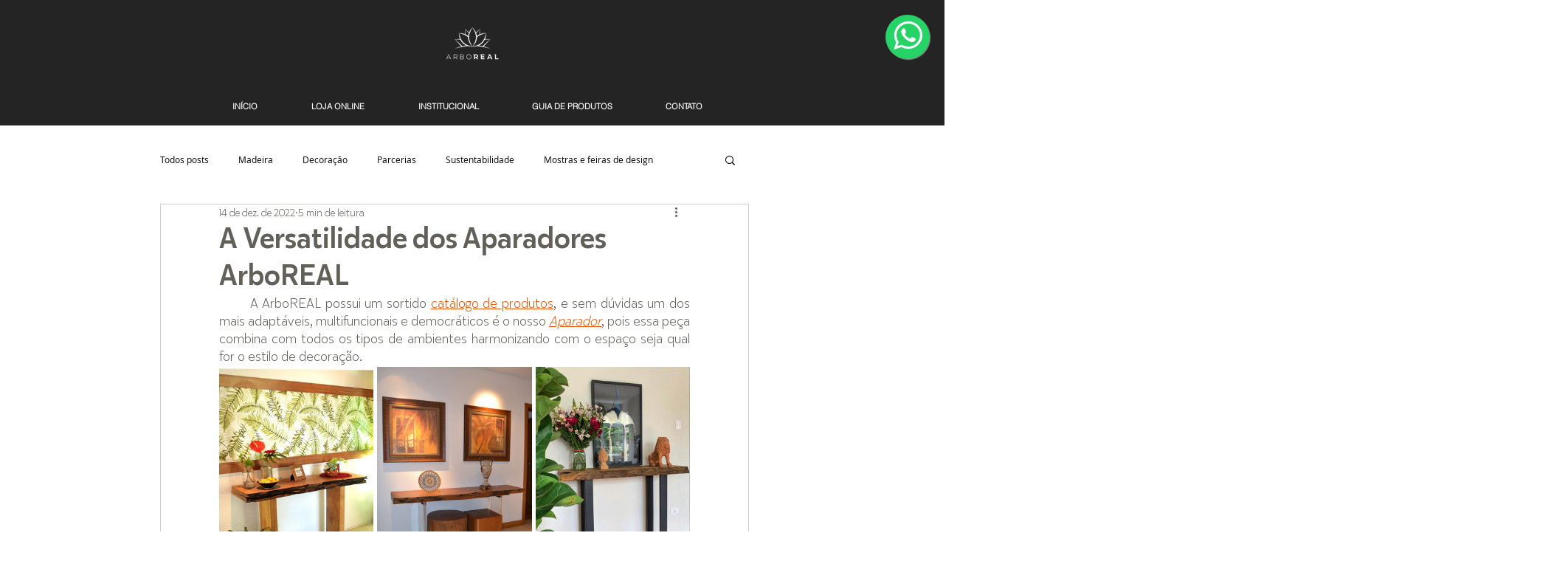

--- FILE ---
content_type: text/css; charset=utf-8
request_url: https://www.arboreal.com.br/_serverless/pro-gallery-css-v4-server/layoutCss?ver=2&id=1oj7b-not-scoped&items=3459_1080_1920%7C3484_3072_4608%7C3601_978_1280&container=501_638_430.65625_720&options=gallerySizeType:px%7CenableInfiniteScroll:true%7CtitlePlacement:SHOW_ON_HOVER%7CgridStyle:1%7CimageMargin:5%7CgalleryLayout:2%7CisVertical:true%7CnumberOfImagesPerRow:3%7CgallerySizePx:300%7CcubeRatio:0.75%7CcubeType:fill%7CgalleryThumbnailsAlignment:none
body_size: -184
content:
#pro-gallery-1oj7b-not-scoped [data-hook="item-container"][data-idx="0"].gallery-item-container{opacity: 1 !important;display: block !important;transition: opacity .2s ease !important;top: 0px !important;left: 0px !important;right: auto !important;height: 279px !important;width: 209px !important;} #pro-gallery-1oj7b-not-scoped [data-hook="item-container"][data-idx="0"] .gallery-item-common-info-outer{height: 100% !important;} #pro-gallery-1oj7b-not-scoped [data-hook="item-container"][data-idx="0"] .gallery-item-common-info{height: 100% !important;width: 100% !important;} #pro-gallery-1oj7b-not-scoped [data-hook="item-container"][data-idx="0"] .gallery-item-wrapper{width: 209px !important;height: 279px !important;margin: 0 !important;} #pro-gallery-1oj7b-not-scoped [data-hook="item-container"][data-idx="0"] .gallery-item-content{width: 209px !important;height: 279px !important;margin: 0px 0px !important;opacity: 1 !important;} #pro-gallery-1oj7b-not-scoped [data-hook="item-container"][data-idx="0"] .gallery-item-hover{width: 209px !important;height: 279px !important;opacity: 1 !important;} #pro-gallery-1oj7b-not-scoped [data-hook="item-container"][data-idx="0"] .item-hover-flex-container{width: 209px !important;height: 279px !important;margin: 0px 0px !important;opacity: 1 !important;} #pro-gallery-1oj7b-not-scoped [data-hook="item-container"][data-idx="0"] .gallery-item-wrapper img{width: 100% !important;height: 100% !important;opacity: 1 !important;} #pro-gallery-1oj7b-not-scoped [data-hook="item-container"][data-idx="1"].gallery-item-container{opacity: 1 !important;display: block !important;transition: opacity .2s ease !important;top: 0px !important;left: 214px !important;right: auto !important;height: 279px !important;width: 210px !important;} #pro-gallery-1oj7b-not-scoped [data-hook="item-container"][data-idx="1"] .gallery-item-common-info-outer{height: 100% !important;} #pro-gallery-1oj7b-not-scoped [data-hook="item-container"][data-idx="1"] .gallery-item-common-info{height: 100% !important;width: 100% !important;} #pro-gallery-1oj7b-not-scoped [data-hook="item-container"][data-idx="1"] .gallery-item-wrapper{width: 210px !important;height: 279px !important;margin: 0 !important;} #pro-gallery-1oj7b-not-scoped [data-hook="item-container"][data-idx="1"] .gallery-item-content{width: 210px !important;height: 279px !important;margin: 0px 0px !important;opacity: 1 !important;} #pro-gallery-1oj7b-not-scoped [data-hook="item-container"][data-idx="1"] .gallery-item-hover{width: 210px !important;height: 279px !important;opacity: 1 !important;} #pro-gallery-1oj7b-not-scoped [data-hook="item-container"][data-idx="1"] .item-hover-flex-container{width: 210px !important;height: 279px !important;margin: 0px 0px !important;opacity: 1 !important;} #pro-gallery-1oj7b-not-scoped [data-hook="item-container"][data-idx="1"] .gallery-item-wrapper img{width: 100% !important;height: 100% !important;opacity: 1 !important;} #pro-gallery-1oj7b-not-scoped [data-hook="item-container"][data-idx="2"].gallery-item-container{opacity: 1 !important;display: block !important;transition: opacity .2s ease !important;top: 0px !important;left: 429px !important;right: auto !important;height: 279px !important;width: 209px !important;} #pro-gallery-1oj7b-not-scoped [data-hook="item-container"][data-idx="2"] .gallery-item-common-info-outer{height: 100% !important;} #pro-gallery-1oj7b-not-scoped [data-hook="item-container"][data-idx="2"] .gallery-item-common-info{height: 100% !important;width: 100% !important;} #pro-gallery-1oj7b-not-scoped [data-hook="item-container"][data-idx="2"] .gallery-item-wrapper{width: 209px !important;height: 279px !important;margin: 0 !important;} #pro-gallery-1oj7b-not-scoped [data-hook="item-container"][data-idx="2"] .gallery-item-content{width: 209px !important;height: 279px !important;margin: 0px 0px !important;opacity: 1 !important;} #pro-gallery-1oj7b-not-scoped [data-hook="item-container"][data-idx="2"] .gallery-item-hover{width: 209px !important;height: 279px !important;opacity: 1 !important;} #pro-gallery-1oj7b-not-scoped [data-hook="item-container"][data-idx="2"] .item-hover-flex-container{width: 209px !important;height: 279px !important;margin: 0px 0px !important;opacity: 1 !important;} #pro-gallery-1oj7b-not-scoped [data-hook="item-container"][data-idx="2"] .gallery-item-wrapper img{width: 100% !important;height: 100% !important;opacity: 1 !important;} #pro-gallery-1oj7b-not-scoped .pro-gallery-prerender{height:278.6666666666667px !important;}#pro-gallery-1oj7b-not-scoped {height:278.6666666666667px !important; width:638px !important;}#pro-gallery-1oj7b-not-scoped .pro-gallery-margin-container {height:278.6666666666667px !important;}#pro-gallery-1oj7b-not-scoped .pro-gallery {height:278.6666666666667px !important; width:638px !important;}#pro-gallery-1oj7b-not-scoped .pro-gallery-parent-container {height:278.6666666666667px !important; width:643px !important;}

--- FILE ---
content_type: text/css; charset=utf-8
request_url: https://www.arboreal.com.br/_serverless/pro-gallery-css-v4-server/layoutCss?ver=2&id=73ihd-not-scoped&items=3382_960_1280%7C3527_563_1001%7C3504_4016_6016&container=1703.65625_638_430.65625_720&options=gallerySizeType:px%7CenableInfiniteScroll:true%7CtitlePlacement:SHOW_ON_HOVER%7CgridStyle:1%7CimageMargin:5%7CgalleryLayout:2%7CisVertical:true%7CnumberOfImagesPerRow:3%7CgallerySizePx:300%7CcubeRatio:0.75%7CcubeType:fill%7CgalleryThumbnailsAlignment:none
body_size: -209
content:
#pro-gallery-73ihd-not-scoped [data-hook="item-container"][data-idx="0"].gallery-item-container{opacity: 1 !important;display: block !important;transition: opacity .2s ease !important;top: 0px !important;left: 0px !important;right: auto !important;height: 279px !important;width: 209px !important;} #pro-gallery-73ihd-not-scoped [data-hook="item-container"][data-idx="0"] .gallery-item-common-info-outer{height: 100% !important;} #pro-gallery-73ihd-not-scoped [data-hook="item-container"][data-idx="0"] .gallery-item-common-info{height: 100% !important;width: 100% !important;} #pro-gallery-73ihd-not-scoped [data-hook="item-container"][data-idx="0"] .gallery-item-wrapper{width: 209px !important;height: 279px !important;margin: 0 !important;} #pro-gallery-73ihd-not-scoped [data-hook="item-container"][data-idx="0"] .gallery-item-content{width: 209px !important;height: 279px !important;margin: 0px 0px !important;opacity: 1 !important;} #pro-gallery-73ihd-not-scoped [data-hook="item-container"][data-idx="0"] .gallery-item-hover{width: 209px !important;height: 279px !important;opacity: 1 !important;} #pro-gallery-73ihd-not-scoped [data-hook="item-container"][data-idx="0"] .item-hover-flex-container{width: 209px !important;height: 279px !important;margin: 0px 0px !important;opacity: 1 !important;} #pro-gallery-73ihd-not-scoped [data-hook="item-container"][data-idx="0"] .gallery-item-wrapper img{width: 100% !important;height: 100% !important;opacity: 1 !important;} #pro-gallery-73ihd-not-scoped [data-hook="item-container"][data-idx="1"].gallery-item-container{opacity: 1 !important;display: block !important;transition: opacity .2s ease !important;top: 0px !important;left: 214px !important;right: auto !important;height: 279px !important;width: 210px !important;} #pro-gallery-73ihd-not-scoped [data-hook="item-container"][data-idx="1"] .gallery-item-common-info-outer{height: 100% !important;} #pro-gallery-73ihd-not-scoped [data-hook="item-container"][data-idx="1"] .gallery-item-common-info{height: 100% !important;width: 100% !important;} #pro-gallery-73ihd-not-scoped [data-hook="item-container"][data-idx="1"] .gallery-item-wrapper{width: 210px !important;height: 279px !important;margin: 0 !important;} #pro-gallery-73ihd-not-scoped [data-hook="item-container"][data-idx="1"] .gallery-item-content{width: 210px !important;height: 279px !important;margin: 0px 0px !important;opacity: 1 !important;} #pro-gallery-73ihd-not-scoped [data-hook="item-container"][data-idx="1"] .gallery-item-hover{width: 210px !important;height: 279px !important;opacity: 1 !important;} #pro-gallery-73ihd-not-scoped [data-hook="item-container"][data-idx="1"] .item-hover-flex-container{width: 210px !important;height: 279px !important;margin: 0px 0px !important;opacity: 1 !important;} #pro-gallery-73ihd-not-scoped [data-hook="item-container"][data-idx="1"] .gallery-item-wrapper img{width: 100% !important;height: 100% !important;opacity: 1 !important;} #pro-gallery-73ihd-not-scoped [data-hook="item-container"][data-idx="2"].gallery-item-container{opacity: 1 !important;display: block !important;transition: opacity .2s ease !important;top: 0px !important;left: 429px !important;right: auto !important;height: 279px !important;width: 209px !important;} #pro-gallery-73ihd-not-scoped [data-hook="item-container"][data-idx="2"] .gallery-item-common-info-outer{height: 100% !important;} #pro-gallery-73ihd-not-scoped [data-hook="item-container"][data-idx="2"] .gallery-item-common-info{height: 100% !important;width: 100% !important;} #pro-gallery-73ihd-not-scoped [data-hook="item-container"][data-idx="2"] .gallery-item-wrapper{width: 209px !important;height: 279px !important;margin: 0 !important;} #pro-gallery-73ihd-not-scoped [data-hook="item-container"][data-idx="2"] .gallery-item-content{width: 209px !important;height: 279px !important;margin: 0px 0px !important;opacity: 1 !important;} #pro-gallery-73ihd-not-scoped [data-hook="item-container"][data-idx="2"] .gallery-item-hover{width: 209px !important;height: 279px !important;opacity: 1 !important;} #pro-gallery-73ihd-not-scoped [data-hook="item-container"][data-idx="2"] .item-hover-flex-container{width: 209px !important;height: 279px !important;margin: 0px 0px !important;opacity: 1 !important;} #pro-gallery-73ihd-not-scoped [data-hook="item-container"][data-idx="2"] .gallery-item-wrapper img{width: 100% !important;height: 100% !important;opacity: 1 !important;} #pro-gallery-73ihd-not-scoped .pro-gallery-prerender{height:278.6666666666667px !important;}#pro-gallery-73ihd-not-scoped {height:278.6666666666667px !important; width:638px !important;}#pro-gallery-73ihd-not-scoped .pro-gallery-margin-container {height:278.6666666666667px !important;}#pro-gallery-73ihd-not-scoped .pro-gallery {height:278.6666666666667px !important; width:638px !important;}#pro-gallery-73ihd-not-scoped .pro-gallery-parent-container {height:278.6666666666667px !important; width:643px !important;}

--- FILE ---
content_type: text/css; charset=utf-8
request_url: https://www.arboreal.com.br/_serverless/pro-gallery-css-v4-server/layoutCss?ver=2&id=76tif-not-scoped&items=3549_1280_960%7C3559_1280_960&container=2432.3125_638_365.25_720&options=gallerySizeType:px%7CenableInfiniteScroll:true%7CtitlePlacement:SHOW_ON_HOVER%7CgridStyle:1%7CimageMargin:5%7CgalleryLayout:2%7CisVertical:true%7CnumberOfImagesPerRow:2%7CgallerySizePx:300%7CcubeRatio:1.3333333333333333%7CcubeType:fit%7CgalleryThumbnailsAlignment:none
body_size: -249
content:
#pro-gallery-76tif-not-scoped [data-hook="item-container"][data-idx="0"].gallery-item-container{opacity: 1 !important;display: block !important;transition: opacity .2s ease !important;top: 0px !important;left: 0px !important;right: auto !important;height: 237px !important;width: 317px !important;} #pro-gallery-76tif-not-scoped [data-hook="item-container"][data-idx="0"] .gallery-item-common-info-outer{height: 100% !important;} #pro-gallery-76tif-not-scoped [data-hook="item-container"][data-idx="0"] .gallery-item-common-info{height: 100% !important;width: 100% !important;} #pro-gallery-76tif-not-scoped [data-hook="item-container"][data-idx="0"] .gallery-item-wrapper{width: 317px !important;height: 237px !important;margin: 0 !important;} #pro-gallery-76tif-not-scoped [data-hook="item-container"][data-idx="0"] .gallery-item-content{width: 317px !important;height: 238px !important;margin: 0px 0px !important;opacity: 1 !important;} #pro-gallery-76tif-not-scoped [data-hook="item-container"][data-idx="0"] .gallery-item-hover{width: 317px !important;height: 238px !important;opacity: 1 !important;} #pro-gallery-76tif-not-scoped [data-hook="item-container"][data-idx="0"] .item-hover-flex-container{width: 317px !important;height: 238px !important;margin: 0px 0px !important;opacity: 1 !important;} #pro-gallery-76tif-not-scoped [data-hook="item-container"][data-idx="0"] .gallery-item-wrapper img{width: 100% !important;height: 100% !important;opacity: 1 !important;} #pro-gallery-76tif-not-scoped [data-hook="item-container"][data-idx="1"].gallery-item-container{opacity: 1 !important;display: block !important;transition: opacity .2s ease !important;top: 0px !important;left: 322px !important;right: auto !important;height: 237px !important;width: 316px !important;} #pro-gallery-76tif-not-scoped [data-hook="item-container"][data-idx="1"] .gallery-item-common-info-outer{height: 100% !important;} #pro-gallery-76tif-not-scoped [data-hook="item-container"][data-idx="1"] .gallery-item-common-info{height: 100% !important;width: 100% !important;} #pro-gallery-76tif-not-scoped [data-hook="item-container"][data-idx="1"] .gallery-item-wrapper{width: 316px !important;height: 237px !important;margin: 0 !important;} #pro-gallery-76tif-not-scoped [data-hook="item-container"][data-idx="1"] .gallery-item-content{width: 316px !important;height: 237px !important;margin: 0px 0px !important;opacity: 1 !important;} #pro-gallery-76tif-not-scoped [data-hook="item-container"][data-idx="1"] .gallery-item-hover{width: 316px !important;height: 237px !important;opacity: 1 !important;} #pro-gallery-76tif-not-scoped [data-hook="item-container"][data-idx="1"] .item-hover-flex-container{width: 316px !important;height: 237px !important;margin: 0px 0px !important;opacity: 1 !important;} #pro-gallery-76tif-not-scoped [data-hook="item-container"][data-idx="1"] .gallery-item-wrapper img{width: 100% !important;height: 100% !important;opacity: 1 !important;} #pro-gallery-76tif-not-scoped .pro-gallery-prerender{height:237px !important;}#pro-gallery-76tif-not-scoped {height:237px !important; width:638px !important;}#pro-gallery-76tif-not-scoped .pro-gallery-margin-container {height:237px !important;}#pro-gallery-76tif-not-scoped .pro-gallery {height:237px !important; width:638px !important;}#pro-gallery-76tif-not-scoped .pro-gallery-parent-container {height:237px !important; width:643px !important;}

--- FILE ---
content_type: text/css; charset=utf-8
request_url: https://www.arboreal.com.br/_serverless/pro-gallery-css-v4-server/layoutCss?ver=2&id=42cum-not-scoped&items=3435_1600_1127%7C3730_768_1024%7C3486_1200_1600&container=3001.5625_638_323_720&options=gallerySizeType:px%7CenableInfiniteScroll:true%7CtitlePlacement:SHOW_ON_HOVER%7CgridStyle:1%7CimageMargin:5%7CgalleryLayout:2%7CisVertical:true%7CnumberOfImagesPerRow:3%7CgallerySizePx:300%7CcubeRatio:1%7CcubeType:fill%7CgalleryThumbnailsAlignment:none
body_size: -220
content:
#pro-gallery-42cum-not-scoped [data-hook="item-container"][data-idx="0"].gallery-item-container{opacity: 1 !important;display: block !important;transition: opacity .2s ease !important;top: 0px !important;left: 0px !important;right: auto !important;height: 209px !important;width: 209px !important;} #pro-gallery-42cum-not-scoped [data-hook="item-container"][data-idx="0"] .gallery-item-common-info-outer{height: 100% !important;} #pro-gallery-42cum-not-scoped [data-hook="item-container"][data-idx="0"] .gallery-item-common-info{height: 100% !important;width: 100% !important;} #pro-gallery-42cum-not-scoped [data-hook="item-container"][data-idx="0"] .gallery-item-wrapper{width: 209px !important;height: 209px !important;margin: 0 !important;} #pro-gallery-42cum-not-scoped [data-hook="item-container"][data-idx="0"] .gallery-item-content{width: 209px !important;height: 209px !important;margin: 0px 0px !important;opacity: 1 !important;} #pro-gallery-42cum-not-scoped [data-hook="item-container"][data-idx="0"] .gallery-item-hover{width: 209px !important;height: 209px !important;opacity: 1 !important;} #pro-gallery-42cum-not-scoped [data-hook="item-container"][data-idx="0"] .item-hover-flex-container{width: 209px !important;height: 209px !important;margin: 0px 0px !important;opacity: 1 !important;} #pro-gallery-42cum-not-scoped [data-hook="item-container"][data-idx="0"] .gallery-item-wrapper img{width: 100% !important;height: 100% !important;opacity: 1 !important;} #pro-gallery-42cum-not-scoped [data-hook="item-container"][data-idx="1"].gallery-item-container{opacity: 1 !important;display: block !important;transition: opacity .2s ease !important;top: 0px !important;left: 214px !important;right: auto !important;height: 209px !important;width: 210px !important;} #pro-gallery-42cum-not-scoped [data-hook="item-container"][data-idx="1"] .gallery-item-common-info-outer{height: 100% !important;} #pro-gallery-42cum-not-scoped [data-hook="item-container"][data-idx="1"] .gallery-item-common-info{height: 100% !important;width: 100% !important;} #pro-gallery-42cum-not-scoped [data-hook="item-container"][data-idx="1"] .gallery-item-wrapper{width: 210px !important;height: 209px !important;margin: 0 !important;} #pro-gallery-42cum-not-scoped [data-hook="item-container"][data-idx="1"] .gallery-item-content{width: 210px !important;height: 209px !important;margin: 0px 0px !important;opacity: 1 !important;} #pro-gallery-42cum-not-scoped [data-hook="item-container"][data-idx="1"] .gallery-item-hover{width: 210px !important;height: 209px !important;opacity: 1 !important;} #pro-gallery-42cum-not-scoped [data-hook="item-container"][data-idx="1"] .item-hover-flex-container{width: 210px !important;height: 209px !important;margin: 0px 0px !important;opacity: 1 !important;} #pro-gallery-42cum-not-scoped [data-hook="item-container"][data-idx="1"] .gallery-item-wrapper img{width: 100% !important;height: 100% !important;opacity: 1 !important;} #pro-gallery-42cum-not-scoped [data-hook="item-container"][data-idx="2"].gallery-item-container{opacity: 1 !important;display: block !important;transition: opacity .2s ease !important;top: 0px !important;left: 429px !important;right: auto !important;height: 209px !important;width: 209px !important;} #pro-gallery-42cum-not-scoped [data-hook="item-container"][data-idx="2"] .gallery-item-common-info-outer{height: 100% !important;} #pro-gallery-42cum-not-scoped [data-hook="item-container"][data-idx="2"] .gallery-item-common-info{height: 100% !important;width: 100% !important;} #pro-gallery-42cum-not-scoped [data-hook="item-container"][data-idx="2"] .gallery-item-wrapper{width: 209px !important;height: 209px !important;margin: 0 !important;} #pro-gallery-42cum-not-scoped [data-hook="item-container"][data-idx="2"] .gallery-item-content{width: 209px !important;height: 209px !important;margin: 0px 0px !important;opacity: 1 !important;} #pro-gallery-42cum-not-scoped [data-hook="item-container"][data-idx="2"] .gallery-item-hover{width: 209px !important;height: 209px !important;opacity: 1 !important;} #pro-gallery-42cum-not-scoped [data-hook="item-container"][data-idx="2"] .item-hover-flex-container{width: 209px !important;height: 209px !important;margin: 0px 0px !important;opacity: 1 !important;} #pro-gallery-42cum-not-scoped [data-hook="item-container"][data-idx="2"] .gallery-item-wrapper img{width: 100% !important;height: 100% !important;opacity: 1 !important;} #pro-gallery-42cum-not-scoped .pro-gallery-prerender{height:209px !important;}#pro-gallery-42cum-not-scoped {height:209px !important; width:638px !important;}#pro-gallery-42cum-not-scoped .pro-gallery-margin-container {height:209px !important;}#pro-gallery-42cum-not-scoped .pro-gallery {height:209px !important; width:638px !important;}#pro-gallery-42cum-not-scoped .pro-gallery-parent-container {height:209px !important; width:643px !important;}

--- FILE ---
content_type: text/css; charset=utf-8
request_url: https://www.arboreal.com.br/_serverless/pro-gallery-css-v4-server/layoutCss?ver=2&id=5a2f6-not-scoped&items=3652_2448_3264%7C3634_4016_6016%7C3713_3264_2448&container=3906.578125_638_323_720&options=gallerySizeType:px%7CenableInfiniteScroll:true%7CtitlePlacement:SHOW_ON_HOVER%7CgridStyle:1%7CimageMargin:5%7CgalleryLayout:2%7CisVertical:true%7CnumberOfImagesPerRow:3%7CgallerySizePx:300%7CcubeRatio:1%7CcubeType:fill%7CgalleryThumbnailsAlignment:none
body_size: -255
content:
#pro-gallery-5a2f6-not-scoped [data-hook="item-container"][data-idx="0"].gallery-item-container{opacity: 1 !important;display: block !important;transition: opacity .2s ease !important;top: 0px !important;left: 0px !important;right: auto !important;height: 209px !important;width: 209px !important;} #pro-gallery-5a2f6-not-scoped [data-hook="item-container"][data-idx="0"] .gallery-item-common-info-outer{height: 100% !important;} #pro-gallery-5a2f6-not-scoped [data-hook="item-container"][data-idx="0"] .gallery-item-common-info{height: 100% !important;width: 100% !important;} #pro-gallery-5a2f6-not-scoped [data-hook="item-container"][data-idx="0"] .gallery-item-wrapper{width: 209px !important;height: 209px !important;margin: 0 !important;} #pro-gallery-5a2f6-not-scoped [data-hook="item-container"][data-idx="0"] .gallery-item-content{width: 209px !important;height: 209px !important;margin: 0px 0px !important;opacity: 1 !important;} #pro-gallery-5a2f6-not-scoped [data-hook="item-container"][data-idx="0"] .gallery-item-hover{width: 209px !important;height: 209px !important;opacity: 1 !important;} #pro-gallery-5a2f6-not-scoped [data-hook="item-container"][data-idx="0"] .item-hover-flex-container{width: 209px !important;height: 209px !important;margin: 0px 0px !important;opacity: 1 !important;} #pro-gallery-5a2f6-not-scoped [data-hook="item-container"][data-idx="0"] .gallery-item-wrapper img{width: 100% !important;height: 100% !important;opacity: 1 !important;} #pro-gallery-5a2f6-not-scoped [data-hook="item-container"][data-idx="1"].gallery-item-container{opacity: 1 !important;display: block !important;transition: opacity .2s ease !important;top: 0px !important;left: 214px !important;right: auto !important;height: 209px !important;width: 210px !important;} #pro-gallery-5a2f6-not-scoped [data-hook="item-container"][data-idx="1"] .gallery-item-common-info-outer{height: 100% !important;} #pro-gallery-5a2f6-not-scoped [data-hook="item-container"][data-idx="1"] .gallery-item-common-info{height: 100% !important;width: 100% !important;} #pro-gallery-5a2f6-not-scoped [data-hook="item-container"][data-idx="1"] .gallery-item-wrapper{width: 210px !important;height: 209px !important;margin: 0 !important;} #pro-gallery-5a2f6-not-scoped [data-hook="item-container"][data-idx="1"] .gallery-item-content{width: 210px !important;height: 209px !important;margin: 0px 0px !important;opacity: 1 !important;} #pro-gallery-5a2f6-not-scoped [data-hook="item-container"][data-idx="1"] .gallery-item-hover{width: 210px !important;height: 209px !important;opacity: 1 !important;} #pro-gallery-5a2f6-not-scoped [data-hook="item-container"][data-idx="1"] .item-hover-flex-container{width: 210px !important;height: 209px !important;margin: 0px 0px !important;opacity: 1 !important;} #pro-gallery-5a2f6-not-scoped [data-hook="item-container"][data-idx="1"] .gallery-item-wrapper img{width: 100% !important;height: 100% !important;opacity: 1 !important;} #pro-gallery-5a2f6-not-scoped [data-hook="item-container"][data-idx="2"].gallery-item-container{opacity: 1 !important;display: block !important;transition: opacity .2s ease !important;top: 0px !important;left: 429px !important;right: auto !important;height: 209px !important;width: 209px !important;} #pro-gallery-5a2f6-not-scoped [data-hook="item-container"][data-idx="2"] .gallery-item-common-info-outer{height: 100% !important;} #pro-gallery-5a2f6-not-scoped [data-hook="item-container"][data-idx="2"] .gallery-item-common-info{height: 100% !important;width: 100% !important;} #pro-gallery-5a2f6-not-scoped [data-hook="item-container"][data-idx="2"] .gallery-item-wrapper{width: 209px !important;height: 209px !important;margin: 0 !important;} #pro-gallery-5a2f6-not-scoped [data-hook="item-container"][data-idx="2"] .gallery-item-content{width: 209px !important;height: 209px !important;margin: 0px 0px !important;opacity: 1 !important;} #pro-gallery-5a2f6-not-scoped [data-hook="item-container"][data-idx="2"] .gallery-item-hover{width: 209px !important;height: 209px !important;opacity: 1 !important;} #pro-gallery-5a2f6-not-scoped [data-hook="item-container"][data-idx="2"] .item-hover-flex-container{width: 209px !important;height: 209px !important;margin: 0px 0px !important;opacity: 1 !important;} #pro-gallery-5a2f6-not-scoped [data-hook="item-container"][data-idx="2"] .gallery-item-wrapper img{width: 100% !important;height: 100% !important;opacity: 1 !important;} #pro-gallery-5a2f6-not-scoped .pro-gallery-prerender{height:209px !important;}#pro-gallery-5a2f6-not-scoped {height:209px !important; width:638px !important;}#pro-gallery-5a2f6-not-scoped .pro-gallery-margin-container {height:209px !important;}#pro-gallery-5a2f6-not-scoped .pro-gallery {height:209px !important; width:638px !important;}#pro-gallery-5a2f6-not-scoped .pro-gallery-parent-container {height:209px !important; width:643px !important;}

--- FILE ---
content_type: text/css; charset=utf-8
request_url: https://www.arboreal.com.br/_serverless/pro-gallery-css-v4-server/layoutCss?ver=2&id=68ap8-not-scoped&items=3574_908_908%7C3681_640_640%7C3660_3376_6016&container=4408.578125_638_323_720&options=gallerySizeType:px%7CenableInfiniteScroll:true%7CtitlePlacement:SHOW_ON_HOVER%7CgridStyle:1%7CimageMargin:5%7CgalleryLayout:2%7CisVertical:true%7CnumberOfImagesPerRow:3%7CgallerySizePx:300%7CcubeRatio:1%7CcubeType:fill%7CgalleryThumbnailsAlignment:none
body_size: -220
content:
#pro-gallery-68ap8-not-scoped [data-hook="item-container"][data-idx="0"].gallery-item-container{opacity: 1 !important;display: block !important;transition: opacity .2s ease !important;top: 0px !important;left: 0px !important;right: auto !important;height: 209px !important;width: 209px !important;} #pro-gallery-68ap8-not-scoped [data-hook="item-container"][data-idx="0"] .gallery-item-common-info-outer{height: 100% !important;} #pro-gallery-68ap8-not-scoped [data-hook="item-container"][data-idx="0"] .gallery-item-common-info{height: 100% !important;width: 100% !important;} #pro-gallery-68ap8-not-scoped [data-hook="item-container"][data-idx="0"] .gallery-item-wrapper{width: 209px !important;height: 209px !important;margin: 0 !important;} #pro-gallery-68ap8-not-scoped [data-hook="item-container"][data-idx="0"] .gallery-item-content{width: 209px !important;height: 209px !important;margin: 0px 0px !important;opacity: 1 !important;} #pro-gallery-68ap8-not-scoped [data-hook="item-container"][data-idx="0"] .gallery-item-hover{width: 209px !important;height: 209px !important;opacity: 1 !important;} #pro-gallery-68ap8-not-scoped [data-hook="item-container"][data-idx="0"] .item-hover-flex-container{width: 209px !important;height: 209px !important;margin: 0px 0px !important;opacity: 1 !important;} #pro-gallery-68ap8-not-scoped [data-hook="item-container"][data-idx="0"] .gallery-item-wrapper img{width: 100% !important;height: 100% !important;opacity: 1 !important;} #pro-gallery-68ap8-not-scoped [data-hook="item-container"][data-idx="1"].gallery-item-container{opacity: 1 !important;display: block !important;transition: opacity .2s ease !important;top: 0px !important;left: 214px !important;right: auto !important;height: 209px !important;width: 210px !important;} #pro-gallery-68ap8-not-scoped [data-hook="item-container"][data-idx="1"] .gallery-item-common-info-outer{height: 100% !important;} #pro-gallery-68ap8-not-scoped [data-hook="item-container"][data-idx="1"] .gallery-item-common-info{height: 100% !important;width: 100% !important;} #pro-gallery-68ap8-not-scoped [data-hook="item-container"][data-idx="1"] .gallery-item-wrapper{width: 210px !important;height: 209px !important;margin: 0 !important;} #pro-gallery-68ap8-not-scoped [data-hook="item-container"][data-idx="1"] .gallery-item-content{width: 210px !important;height: 209px !important;margin: 0px 0px !important;opacity: 1 !important;} #pro-gallery-68ap8-not-scoped [data-hook="item-container"][data-idx="1"] .gallery-item-hover{width: 210px !important;height: 209px !important;opacity: 1 !important;} #pro-gallery-68ap8-not-scoped [data-hook="item-container"][data-idx="1"] .item-hover-flex-container{width: 210px !important;height: 209px !important;margin: 0px 0px !important;opacity: 1 !important;} #pro-gallery-68ap8-not-scoped [data-hook="item-container"][data-idx="1"] .gallery-item-wrapper img{width: 100% !important;height: 100% !important;opacity: 1 !important;} #pro-gallery-68ap8-not-scoped [data-hook="item-container"][data-idx="2"].gallery-item-container{opacity: 1 !important;display: block !important;transition: opacity .2s ease !important;top: 0px !important;left: 429px !important;right: auto !important;height: 209px !important;width: 209px !important;} #pro-gallery-68ap8-not-scoped [data-hook="item-container"][data-idx="2"] .gallery-item-common-info-outer{height: 100% !important;} #pro-gallery-68ap8-not-scoped [data-hook="item-container"][data-idx="2"] .gallery-item-common-info{height: 100% !important;width: 100% !important;} #pro-gallery-68ap8-not-scoped [data-hook="item-container"][data-idx="2"] .gallery-item-wrapper{width: 209px !important;height: 209px !important;margin: 0 !important;} #pro-gallery-68ap8-not-scoped [data-hook="item-container"][data-idx="2"] .gallery-item-content{width: 209px !important;height: 209px !important;margin: 0px 0px !important;opacity: 1 !important;} #pro-gallery-68ap8-not-scoped [data-hook="item-container"][data-idx="2"] .gallery-item-hover{width: 209px !important;height: 209px !important;opacity: 1 !important;} #pro-gallery-68ap8-not-scoped [data-hook="item-container"][data-idx="2"] .item-hover-flex-container{width: 209px !important;height: 209px !important;margin: 0px 0px !important;opacity: 1 !important;} #pro-gallery-68ap8-not-scoped [data-hook="item-container"][data-idx="2"] .gallery-item-wrapper img{width: 100% !important;height: 100% !important;opacity: 1 !important;} #pro-gallery-68ap8-not-scoped .pro-gallery-prerender{height:209px !important;}#pro-gallery-68ap8-not-scoped {height:209px !important; width:638px !important;}#pro-gallery-68ap8-not-scoped .pro-gallery-margin-container {height:209px !important;}#pro-gallery-68ap8-not-scoped .pro-gallery {height:209px !important; width:638px !important;}#pro-gallery-68ap8-not-scoped .pro-gallery-parent-container {height:209px !important; width:643px !important;}

--- FILE ---
content_type: text/css; charset=utf-8
request_url: https://www.arboreal.com.br/_serverless/pro-gallery-css-v4-server/layoutCss?ver=2&id=5f0p9-not-scoped&items=3428_3376_6016%7C3510_579_900%7C3517_2000_1452&container=5010.578125_638_323_720&options=gallerySizeType:px%7CenableInfiniteScroll:true%7CtitlePlacement:SHOW_ON_HOVER%7CgridStyle:1%7CimageMargin:5%7CgalleryLayout:2%7CisVertical:true%7CnumberOfImagesPerRow:3%7CgallerySizePx:300%7CcubeRatio:1%7CcubeType:fill%7CgalleryThumbnailsAlignment:none
body_size: -225
content:
#pro-gallery-5f0p9-not-scoped [data-hook="item-container"][data-idx="0"].gallery-item-container{opacity: 1 !important;display: block !important;transition: opacity .2s ease !important;top: 0px !important;left: 0px !important;right: auto !important;height: 209px !important;width: 209px !important;} #pro-gallery-5f0p9-not-scoped [data-hook="item-container"][data-idx="0"] .gallery-item-common-info-outer{height: 100% !important;} #pro-gallery-5f0p9-not-scoped [data-hook="item-container"][data-idx="0"] .gallery-item-common-info{height: 100% !important;width: 100% !important;} #pro-gallery-5f0p9-not-scoped [data-hook="item-container"][data-idx="0"] .gallery-item-wrapper{width: 209px !important;height: 209px !important;margin: 0 !important;} #pro-gallery-5f0p9-not-scoped [data-hook="item-container"][data-idx="0"] .gallery-item-content{width: 209px !important;height: 209px !important;margin: 0px 0px !important;opacity: 1 !important;} #pro-gallery-5f0p9-not-scoped [data-hook="item-container"][data-idx="0"] .gallery-item-hover{width: 209px !important;height: 209px !important;opacity: 1 !important;} #pro-gallery-5f0p9-not-scoped [data-hook="item-container"][data-idx="0"] .item-hover-flex-container{width: 209px !important;height: 209px !important;margin: 0px 0px !important;opacity: 1 !important;} #pro-gallery-5f0p9-not-scoped [data-hook="item-container"][data-idx="0"] .gallery-item-wrapper img{width: 100% !important;height: 100% !important;opacity: 1 !important;} #pro-gallery-5f0p9-not-scoped [data-hook="item-container"][data-idx="1"].gallery-item-container{opacity: 1 !important;display: block !important;transition: opacity .2s ease !important;top: 0px !important;left: 214px !important;right: auto !important;height: 209px !important;width: 210px !important;} #pro-gallery-5f0p9-not-scoped [data-hook="item-container"][data-idx="1"] .gallery-item-common-info-outer{height: 100% !important;} #pro-gallery-5f0p9-not-scoped [data-hook="item-container"][data-idx="1"] .gallery-item-common-info{height: 100% !important;width: 100% !important;} #pro-gallery-5f0p9-not-scoped [data-hook="item-container"][data-idx="1"] .gallery-item-wrapper{width: 210px !important;height: 209px !important;margin: 0 !important;} #pro-gallery-5f0p9-not-scoped [data-hook="item-container"][data-idx="1"] .gallery-item-content{width: 210px !important;height: 209px !important;margin: 0px 0px !important;opacity: 1 !important;} #pro-gallery-5f0p9-not-scoped [data-hook="item-container"][data-idx="1"] .gallery-item-hover{width: 210px !important;height: 209px !important;opacity: 1 !important;} #pro-gallery-5f0p9-not-scoped [data-hook="item-container"][data-idx="1"] .item-hover-flex-container{width: 210px !important;height: 209px !important;margin: 0px 0px !important;opacity: 1 !important;} #pro-gallery-5f0p9-not-scoped [data-hook="item-container"][data-idx="1"] .gallery-item-wrapper img{width: 100% !important;height: 100% !important;opacity: 1 !important;} #pro-gallery-5f0p9-not-scoped [data-hook="item-container"][data-idx="2"].gallery-item-container{opacity: 1 !important;display: block !important;transition: opacity .2s ease !important;top: 0px !important;left: 429px !important;right: auto !important;height: 209px !important;width: 209px !important;} #pro-gallery-5f0p9-not-scoped [data-hook="item-container"][data-idx="2"] .gallery-item-common-info-outer{height: 100% !important;} #pro-gallery-5f0p9-not-scoped [data-hook="item-container"][data-idx="2"] .gallery-item-common-info{height: 100% !important;width: 100% !important;} #pro-gallery-5f0p9-not-scoped [data-hook="item-container"][data-idx="2"] .gallery-item-wrapper{width: 209px !important;height: 209px !important;margin: 0 !important;} #pro-gallery-5f0p9-not-scoped [data-hook="item-container"][data-idx="2"] .gallery-item-content{width: 209px !important;height: 209px !important;margin: 0px 0px !important;opacity: 1 !important;} #pro-gallery-5f0p9-not-scoped [data-hook="item-container"][data-idx="2"] .gallery-item-hover{width: 209px !important;height: 209px !important;opacity: 1 !important;} #pro-gallery-5f0p9-not-scoped [data-hook="item-container"][data-idx="2"] .item-hover-flex-container{width: 209px !important;height: 209px !important;margin: 0px 0px !important;opacity: 1 !important;} #pro-gallery-5f0p9-not-scoped [data-hook="item-container"][data-idx="2"] .gallery-item-wrapper img{width: 100% !important;height: 100% !important;opacity: 1 !important;} #pro-gallery-5f0p9-not-scoped .pro-gallery-prerender{height:209px !important;}#pro-gallery-5f0p9-not-scoped {height:209px !important; width:638px !important;}#pro-gallery-5f0p9-not-scoped .pro-gallery-margin-container {height:209px !important;}#pro-gallery-5f0p9-not-scoped .pro-gallery {height:209px !important; width:638px !important;}#pro-gallery-5f0p9-not-scoped .pro-gallery-parent-container {height:209px !important; width:643px !important;}

--- FILE ---
content_type: text/css; charset=utf-8
request_url: https://www.arboreal.com.br/_serverless/pro-gallery-css-v4-server/layoutCss?ver=2&id=4i20i-not-scoped&items=3492_3072_4608%7C3447_1536_2049%7C3656_1080_1250%7C3709_1280_854%7C3784_854_1280%7C3584_1080_1349&container=5616.578125_638_651_720&options=gallerySizeType:px%7CenableInfiniteScroll:true%7CtitlePlacement:SHOW_ON_HOVER%7CgridStyle:1%7CimageMargin:5%7CgalleryLayout:2%7CisVertical:true%7CnumberOfImagesPerRow:3%7CgallerySizePx:300%7CcubeRatio:1%7CcubeType:fill%7CgalleryThumbnailsAlignment:none
body_size: -221
content:
#pro-gallery-4i20i-not-scoped [data-hook="item-container"][data-idx="0"].gallery-item-container{opacity: 1 !important;display: block !important;transition: opacity .2s ease !important;top: 0px !important;left: 0px !important;right: auto !important;height: 209px !important;width: 209px !important;} #pro-gallery-4i20i-not-scoped [data-hook="item-container"][data-idx="0"] .gallery-item-common-info-outer{height: 100% !important;} #pro-gallery-4i20i-not-scoped [data-hook="item-container"][data-idx="0"] .gallery-item-common-info{height: 100% !important;width: 100% !important;} #pro-gallery-4i20i-not-scoped [data-hook="item-container"][data-idx="0"] .gallery-item-wrapper{width: 209px !important;height: 209px !important;margin: 0 !important;} #pro-gallery-4i20i-not-scoped [data-hook="item-container"][data-idx="0"] .gallery-item-content{width: 209px !important;height: 209px !important;margin: 0px 0px !important;opacity: 1 !important;} #pro-gallery-4i20i-not-scoped [data-hook="item-container"][data-idx="0"] .gallery-item-hover{width: 209px !important;height: 209px !important;opacity: 1 !important;} #pro-gallery-4i20i-not-scoped [data-hook="item-container"][data-idx="0"] .item-hover-flex-container{width: 209px !important;height: 209px !important;margin: 0px 0px !important;opacity: 1 !important;} #pro-gallery-4i20i-not-scoped [data-hook="item-container"][data-idx="0"] .gallery-item-wrapper img{width: 100% !important;height: 100% !important;opacity: 1 !important;} #pro-gallery-4i20i-not-scoped [data-hook="item-container"][data-idx="1"].gallery-item-container{opacity: 1 !important;display: block !important;transition: opacity .2s ease !important;top: 0px !important;left: 214px !important;right: auto !important;height: 209px !important;width: 210px !important;} #pro-gallery-4i20i-not-scoped [data-hook="item-container"][data-idx="1"] .gallery-item-common-info-outer{height: 100% !important;} #pro-gallery-4i20i-not-scoped [data-hook="item-container"][data-idx="1"] .gallery-item-common-info{height: 100% !important;width: 100% !important;} #pro-gallery-4i20i-not-scoped [data-hook="item-container"][data-idx="1"] .gallery-item-wrapper{width: 210px !important;height: 209px !important;margin: 0 !important;} #pro-gallery-4i20i-not-scoped [data-hook="item-container"][data-idx="1"] .gallery-item-content{width: 210px !important;height: 209px !important;margin: 0px 0px !important;opacity: 1 !important;} #pro-gallery-4i20i-not-scoped [data-hook="item-container"][data-idx="1"] .gallery-item-hover{width: 210px !important;height: 209px !important;opacity: 1 !important;} #pro-gallery-4i20i-not-scoped [data-hook="item-container"][data-idx="1"] .item-hover-flex-container{width: 210px !important;height: 209px !important;margin: 0px 0px !important;opacity: 1 !important;} #pro-gallery-4i20i-not-scoped [data-hook="item-container"][data-idx="1"] .gallery-item-wrapper img{width: 100% !important;height: 100% !important;opacity: 1 !important;} #pro-gallery-4i20i-not-scoped [data-hook="item-container"][data-idx="2"].gallery-item-container{opacity: 1 !important;display: block !important;transition: opacity .2s ease !important;top: 0px !important;left: 429px !important;right: auto !important;height: 209px !important;width: 209px !important;} #pro-gallery-4i20i-not-scoped [data-hook="item-container"][data-idx="2"] .gallery-item-common-info-outer{height: 100% !important;} #pro-gallery-4i20i-not-scoped [data-hook="item-container"][data-idx="2"] .gallery-item-common-info{height: 100% !important;width: 100% !important;} #pro-gallery-4i20i-not-scoped [data-hook="item-container"][data-idx="2"] .gallery-item-wrapper{width: 209px !important;height: 209px !important;margin: 0 !important;} #pro-gallery-4i20i-not-scoped [data-hook="item-container"][data-idx="2"] .gallery-item-content{width: 209px !important;height: 209px !important;margin: 0px 0px !important;opacity: 1 !important;} #pro-gallery-4i20i-not-scoped [data-hook="item-container"][data-idx="2"] .gallery-item-hover{width: 209px !important;height: 209px !important;opacity: 1 !important;} #pro-gallery-4i20i-not-scoped [data-hook="item-container"][data-idx="2"] .item-hover-flex-container{width: 209px !important;height: 209px !important;margin: 0px 0px !important;opacity: 1 !important;} #pro-gallery-4i20i-not-scoped [data-hook="item-container"][data-idx="2"] .gallery-item-wrapper img{width: 100% !important;height: 100% !important;opacity: 1 !important;} #pro-gallery-4i20i-not-scoped [data-hook="item-container"][data-idx="3"]{display: none !important;} #pro-gallery-4i20i-not-scoped [data-hook="item-container"][data-idx="4"]{display: none !important;} #pro-gallery-4i20i-not-scoped [data-hook="item-container"][data-idx="5"]{display: none !important;} #pro-gallery-4i20i-not-scoped .pro-gallery-prerender{height:423px !important;}#pro-gallery-4i20i-not-scoped {height:423px !important; width:638px !important;}#pro-gallery-4i20i-not-scoped .pro-gallery-margin-container {height:423px !important;}#pro-gallery-4i20i-not-scoped .pro-gallery {height:423px !important; width:638px !important;}#pro-gallery-4i20i-not-scoped .pro-gallery-parent-container {height:423px !important; width:643px !important;}

--- FILE ---
content_type: text/css; charset=utf-8
request_url: https://www.arboreal.com.br/_serverless/pro-gallery-css-v4-server/layoutCss?ver=2&id=7i43h-not-scoped&items=3667_960_1280%7C3701_768_1024%7C3611_477_358&container=6622.578125_638_323_720&options=gallerySizeType:px%7CenableInfiniteScroll:true%7CtitlePlacement:SHOW_ON_HOVER%7CgridStyle:1%7CimageMargin:5%7CgalleryLayout:2%7CisVertical:true%7CnumberOfImagesPerRow:3%7CgallerySizePx:300%7CcubeRatio:1%7CcubeType:fill%7CgalleryThumbnailsAlignment:none
body_size: -275
content:
#pro-gallery-7i43h-not-scoped [data-hook="item-container"][data-idx="0"].gallery-item-container{opacity: 1 !important;display: block !important;transition: opacity .2s ease !important;top: 0px !important;left: 0px !important;right: auto !important;height: 209px !important;width: 209px !important;} #pro-gallery-7i43h-not-scoped [data-hook="item-container"][data-idx="0"] .gallery-item-common-info-outer{height: 100% !important;} #pro-gallery-7i43h-not-scoped [data-hook="item-container"][data-idx="0"] .gallery-item-common-info{height: 100% !important;width: 100% !important;} #pro-gallery-7i43h-not-scoped [data-hook="item-container"][data-idx="0"] .gallery-item-wrapper{width: 209px !important;height: 209px !important;margin: 0 !important;} #pro-gallery-7i43h-not-scoped [data-hook="item-container"][data-idx="0"] .gallery-item-content{width: 209px !important;height: 209px !important;margin: 0px 0px !important;opacity: 1 !important;} #pro-gallery-7i43h-not-scoped [data-hook="item-container"][data-idx="0"] .gallery-item-hover{width: 209px !important;height: 209px !important;opacity: 1 !important;} #pro-gallery-7i43h-not-scoped [data-hook="item-container"][data-idx="0"] .item-hover-flex-container{width: 209px !important;height: 209px !important;margin: 0px 0px !important;opacity: 1 !important;} #pro-gallery-7i43h-not-scoped [data-hook="item-container"][data-idx="0"] .gallery-item-wrapper img{width: 100% !important;height: 100% !important;opacity: 1 !important;} #pro-gallery-7i43h-not-scoped [data-hook="item-container"][data-idx="1"].gallery-item-container{opacity: 1 !important;display: block !important;transition: opacity .2s ease !important;top: 0px !important;left: 214px !important;right: auto !important;height: 209px !important;width: 210px !important;} #pro-gallery-7i43h-not-scoped [data-hook="item-container"][data-idx="1"] .gallery-item-common-info-outer{height: 100% !important;} #pro-gallery-7i43h-not-scoped [data-hook="item-container"][data-idx="1"] .gallery-item-common-info{height: 100% !important;width: 100% !important;} #pro-gallery-7i43h-not-scoped [data-hook="item-container"][data-idx="1"] .gallery-item-wrapper{width: 210px !important;height: 209px !important;margin: 0 !important;} #pro-gallery-7i43h-not-scoped [data-hook="item-container"][data-idx="1"] .gallery-item-content{width: 210px !important;height: 209px !important;margin: 0px 0px !important;opacity: 1 !important;} #pro-gallery-7i43h-not-scoped [data-hook="item-container"][data-idx="1"] .gallery-item-hover{width: 210px !important;height: 209px !important;opacity: 1 !important;} #pro-gallery-7i43h-not-scoped [data-hook="item-container"][data-idx="1"] .item-hover-flex-container{width: 210px !important;height: 209px !important;margin: 0px 0px !important;opacity: 1 !important;} #pro-gallery-7i43h-not-scoped [data-hook="item-container"][data-idx="1"] .gallery-item-wrapper img{width: 100% !important;height: 100% !important;opacity: 1 !important;} #pro-gallery-7i43h-not-scoped [data-hook="item-container"][data-idx="2"].gallery-item-container{opacity: 1 !important;display: block !important;transition: opacity .2s ease !important;top: 0px !important;left: 429px !important;right: auto !important;height: 209px !important;width: 209px !important;} #pro-gallery-7i43h-not-scoped [data-hook="item-container"][data-idx="2"] .gallery-item-common-info-outer{height: 100% !important;} #pro-gallery-7i43h-not-scoped [data-hook="item-container"][data-idx="2"] .gallery-item-common-info{height: 100% !important;width: 100% !important;} #pro-gallery-7i43h-not-scoped [data-hook="item-container"][data-idx="2"] .gallery-item-wrapper{width: 209px !important;height: 209px !important;margin: 0 !important;} #pro-gallery-7i43h-not-scoped [data-hook="item-container"][data-idx="2"] .gallery-item-content{width: 209px !important;height: 209px !important;margin: 0px 0px !important;opacity: 1 !important;} #pro-gallery-7i43h-not-scoped [data-hook="item-container"][data-idx="2"] .gallery-item-hover{width: 209px !important;height: 209px !important;opacity: 1 !important;} #pro-gallery-7i43h-not-scoped [data-hook="item-container"][data-idx="2"] .item-hover-flex-container{width: 209px !important;height: 209px !important;margin: 0px 0px !important;opacity: 1 !important;} #pro-gallery-7i43h-not-scoped [data-hook="item-container"][data-idx="2"] .gallery-item-wrapper img{width: 100% !important;height: 100% !important;opacity: 1 !important;} #pro-gallery-7i43h-not-scoped .pro-gallery-prerender{height:209px !important;}#pro-gallery-7i43h-not-scoped {height:209px !important; width:638px !important;}#pro-gallery-7i43h-not-scoped .pro-gallery-margin-container {height:209px !important;}#pro-gallery-7i43h-not-scoped .pro-gallery {height:209px !important; width:638px !important;}#pro-gallery-7i43h-not-scoped .pro-gallery-parent-container {height:209px !important; width:643px !important;}

--- FILE ---
content_type: text/css; charset=utf-8
request_url: https://www.arboreal.com.br/_serverless/pro-gallery-css-v4-server/layoutCss?ver=2&id=8ed20-not-scoped&items=3581_640_640%7C3637_958_1280&container=7199.578125_638_487_720&options=gallerySizeType:px%7CenableInfiniteScroll:true%7CtitlePlacement:SHOW_ON_HOVER%7CgridStyle:1%7CimageMargin:5%7CgalleryLayout:2%7CisVertical:true%7CnumberOfImagesPerRow:2%7CgallerySizePx:300%7CcubeRatio:1%7CcubeType:fill%7CgalleryThumbnailsAlignment:none
body_size: -283
content:
#pro-gallery-8ed20-not-scoped [data-hook="item-container"][data-idx="0"].gallery-item-container{opacity: 1 !important;display: block !important;transition: opacity .2s ease !important;top: 0px !important;left: 0px !important;right: auto !important;height: 316px !important;width: 317px !important;} #pro-gallery-8ed20-not-scoped [data-hook="item-container"][data-idx="0"] .gallery-item-common-info-outer{height: 100% !important;} #pro-gallery-8ed20-not-scoped [data-hook="item-container"][data-idx="0"] .gallery-item-common-info{height: 100% !important;width: 100% !important;} #pro-gallery-8ed20-not-scoped [data-hook="item-container"][data-idx="0"] .gallery-item-wrapper{width: 317px !important;height: 316px !important;margin: 0 !important;} #pro-gallery-8ed20-not-scoped [data-hook="item-container"][data-idx="0"] .gallery-item-content{width: 317px !important;height: 316px !important;margin: 0px 0px !important;opacity: 1 !important;} #pro-gallery-8ed20-not-scoped [data-hook="item-container"][data-idx="0"] .gallery-item-hover{width: 317px !important;height: 316px !important;opacity: 1 !important;} #pro-gallery-8ed20-not-scoped [data-hook="item-container"][data-idx="0"] .item-hover-flex-container{width: 317px !important;height: 316px !important;margin: 0px 0px !important;opacity: 1 !important;} #pro-gallery-8ed20-not-scoped [data-hook="item-container"][data-idx="0"] .gallery-item-wrapper img{width: 100% !important;height: 100% !important;opacity: 1 !important;} #pro-gallery-8ed20-not-scoped [data-hook="item-container"][data-idx="1"].gallery-item-container{opacity: 1 !important;display: block !important;transition: opacity .2s ease !important;top: 0px !important;left: 322px !important;right: auto !important;height: 316px !important;width: 316px !important;} #pro-gallery-8ed20-not-scoped [data-hook="item-container"][data-idx="1"] .gallery-item-common-info-outer{height: 100% !important;} #pro-gallery-8ed20-not-scoped [data-hook="item-container"][data-idx="1"] .gallery-item-common-info{height: 100% !important;width: 100% !important;} #pro-gallery-8ed20-not-scoped [data-hook="item-container"][data-idx="1"] .gallery-item-wrapper{width: 316px !important;height: 316px !important;margin: 0 !important;} #pro-gallery-8ed20-not-scoped [data-hook="item-container"][data-idx="1"] .gallery-item-content{width: 316px !important;height: 316px !important;margin: 0px 0px !important;opacity: 1 !important;} #pro-gallery-8ed20-not-scoped [data-hook="item-container"][data-idx="1"] .gallery-item-hover{width: 316px !important;height: 316px !important;opacity: 1 !important;} #pro-gallery-8ed20-not-scoped [data-hook="item-container"][data-idx="1"] .item-hover-flex-container{width: 316px !important;height: 316px !important;margin: 0px 0px !important;opacity: 1 !important;} #pro-gallery-8ed20-not-scoped [data-hook="item-container"][data-idx="1"] .gallery-item-wrapper img{width: 100% !important;height: 100% !important;opacity: 1 !important;} #pro-gallery-8ed20-not-scoped .pro-gallery-prerender{height:316px !important;}#pro-gallery-8ed20-not-scoped {height:316px !important; width:638px !important;}#pro-gallery-8ed20-not-scoped .pro-gallery-margin-container {height:316px !important;}#pro-gallery-8ed20-not-scoped .pro-gallery {height:316px !important; width:638px !important;}#pro-gallery-8ed20-not-scoped .pro-gallery-parent-container {height:316px !important; width:643px !important;}